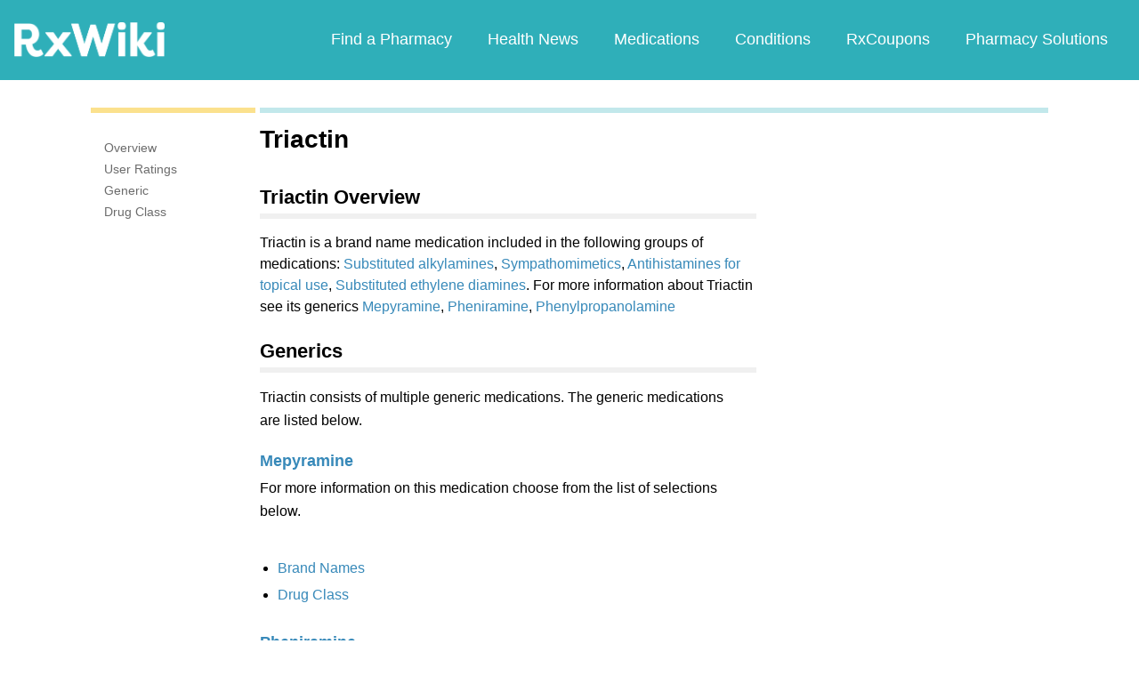

--- FILE ---
content_type: text/html; charset=utf-8
request_url: https://www.google.com/recaptcha/api2/aframe
body_size: 269
content:
<!DOCTYPE HTML><html><head><meta http-equiv="content-type" content="text/html; charset=UTF-8"></head><body><script nonce="HVk3Ekl7wFRCuDIbDgCH2w">/** Anti-fraud and anti-abuse applications only. See google.com/recaptcha */ try{var clients={'sodar':'https://pagead2.googlesyndication.com/pagead/sodar?'};window.addEventListener("message",function(a){try{if(a.source===window.parent){var b=JSON.parse(a.data);var c=clients[b['id']];if(c){var d=document.createElement('img');d.src=c+b['params']+'&rc='+(localStorage.getItem("rc::a")?sessionStorage.getItem("rc::b"):"");window.document.body.appendChild(d);sessionStorage.setItem("rc::e",parseInt(sessionStorage.getItem("rc::e")||0)+1);localStorage.setItem("rc::h",'1769905207011');}}}catch(b){}});window.parent.postMessage("_grecaptcha_ready", "*");}catch(b){}</script></body></html>

--- FILE ---
content_type: text/javascript; charset=utf-8
request_url: https://app.link/_r?sdk=web2.86.5&branch_key=key_live_ofAKvbd28YCAHL8U4QHP5amkqrmuEgq6&callback=branch_callback__0
body_size: 74
content:
/**/ typeof branch_callback__0 === 'function' && branch_callback__0("1546301382301839977");